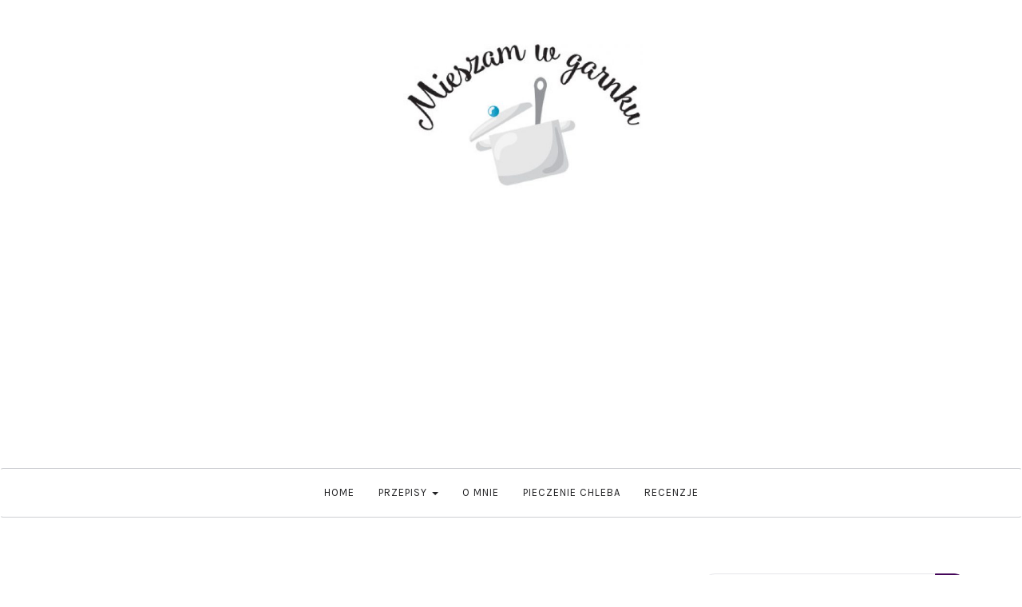

--- FILE ---
content_type: text/html; charset=UTF-8
request_url: https://mieszamwgarnku.pl/category/desery/serniki/
body_size: 15525
content:

<!DOCTYPE html>
<html lang="pl-PL">
	<head>
		<meta charset="UTF-8">
		<meta name="viewport" content="width=device-width, initial-scale=1">
		<link rel="profile" href="http://gmpg.org/xfn/11">
		<meta name='robots' content='index, follow, max-image-preview:large, max-snippet:-1, max-video-preview:-1' />
	<style>img:is([sizes="auto" i], [sizes^="auto," i]) { contain-intrinsic-size: 3000px 1500px }</style>
	<meta property="og:title" content="Przepisy na chleb, ciasta, zupy, desery, nalewki, przetwory"/>
<meta property="og:description" content="Przepisy na chleb, mięso, kluski, makaron, ciasta, desery, sosy, nalewki, zupy i sałatki."/>
<meta property="og:image:alt" content="ciasto bez pieczenia"/>
<meta property="og:image" content="https://mieszamwgarnku.pl/wp-content/uploads/2021/03/DSC_2136-scaled.jpg"/>
<meta property="og:image:width" content="1140"/>
<meta property="og:image:height" content="755"/>
<meta property="og:image:type" content="image/jpeg"/>
<meta property="og:type" content="article"/>
<meta property="og:article:published_time" content="2021-03-09 11:18:00"/>
<meta property="og:article:modified_time" content="2021-07-12 13:52:49"/>
<meta property="og:article:tag" content="bez pieczenia"/>
<meta property="og:article:tag" content="boże narodzenie"/>
<meta property="og:article:tag" content="deser"/>
<meta property="og:article:tag" content="jesień"/>
<meta property="og:article:tag" content="lato"/>
<meta property="og:article:tag" content="sernik"/>
<meta property="og:article:tag" content="wielkanoc"/>
<meta property="og:article:tag" content="wiosna"/>
<meta property="og:article:tag" content="zima"/>
<meta name="twitter:card" content="summary">
<meta name="twitter:title" content="Przepisy na chleb, ciasta, zupy, desery, nalewki, przetwory"/>
<meta name="twitter:description" content="Przepisy na chleb, mięso, kluski, makaron, ciasta, desery, sosy, nalewki, zupy i sałatki."/>
<meta name="twitter:image" content="https://mieszamwgarnku.pl/wp-content/uploads/2021/03/DSC_2136-scaled.jpg"/>
<meta name="twitter:image:alt" content="ciasto bez pieczenia"/>

	<!-- This site is optimized with the Yoast SEO plugin v24.5 - https://yoast.com/wordpress/plugins/seo/ -->
	<title>Archiwa: Serniki - Przepisy na chleb, ciasta, zupy, desery, nalewki, przetwory</title>
	<link rel="canonical" href="https://mieszamwgarnku.pl/category/desery/serniki/" />
	<link rel="next" href="https://mieszamwgarnku.pl/category/desery/serniki/page/2/" />
	<meta property="og:url" content="https://mieszamwgarnku.pl/category/desery/serniki/" />
	<meta property="og:site_name" content="Przepisy na chleb, ciasta, zupy, desery, nalewki, przetwory" />
	<script type="application/ld+json" class="yoast-schema-graph">{"@context":"https://schema.org","@graph":[{"@type":"CollectionPage","@id":"https://mieszamwgarnku.pl/category/desery/serniki/","url":"https://mieszamwgarnku.pl/category/desery/serniki/","name":"Archiwa: Serniki - Przepisy na chleb, ciasta, zupy, desery, nalewki, przetwory","isPartOf":{"@id":"https://mieszamwgarnku.pl/#website"},"primaryImageOfPage":{"@id":"https://mieszamwgarnku.pl/category/desery/serniki/#primaryimage"},"image":{"@id":"https://mieszamwgarnku.pl/category/desery/serniki/#primaryimage"},"thumbnailUrl":"https://mieszamwgarnku.pl/wp-content/uploads/2021/03/DSC_2136-scaled.jpg","breadcrumb":{"@id":"https://mieszamwgarnku.pl/category/desery/serniki/#breadcrumb"},"inLanguage":"pl-PL"},{"@type":"ImageObject","inLanguage":"pl-PL","@id":"https://mieszamwgarnku.pl/category/desery/serniki/#primaryimage","url":"https://mieszamwgarnku.pl/wp-content/uploads/2021/03/DSC_2136-scaled.jpg","contentUrl":"https://mieszamwgarnku.pl/wp-content/uploads/2021/03/DSC_2136-scaled.jpg","width":1140,"height":755,"caption":"ciasto bez pieczenia"},{"@type":"BreadcrumbList","@id":"https://mieszamwgarnku.pl/category/desery/serniki/#breadcrumb","itemListElement":[{"@type":"ListItem","position":1,"name":"Strona główna","item":"https://mieszamwgarnku.pl/"},{"@type":"ListItem","position":2,"name":"Desery","item":"https://mieszamwgarnku.pl/category/desery/"},{"@type":"ListItem","position":3,"name":"Serniki"}]},{"@type":"WebSite","@id":"https://mieszamwgarnku.pl/#website","url":"https://mieszamwgarnku.pl/","name":"Przepisy na chleb, ciasta, zupy, desery, nalewki, przetwory","description":"Przepisy na chleb, mięso, kluski, makaron, ciasta, desery, sosy, nalewki, zupy i sałatki.","potentialAction":[{"@type":"SearchAction","target":{"@type":"EntryPoint","urlTemplate":"https://mieszamwgarnku.pl/?s={search_term_string}"},"query-input":{"@type":"PropertyValueSpecification","valueRequired":true,"valueName":"search_term_string"}}],"inLanguage":"pl-PL"}]}</script>
	<!-- / Yoast SEO plugin. -->


<link rel="amphtml" href="https://mieszamwgarnku.pl/category/desery/serniki/amp/" /><meta name="generator" content="AMP for WP 1.1.3"/><link rel='dns-prefetch' href='//www.googletagmanager.com' />
<link rel='dns-prefetch' href='//fonts.googleapis.com' />
<link rel='dns-prefetch' href='//pagead2.googlesyndication.com' />
<link rel="alternate" type="application/rss+xml" title="Przepisy na chleb, ciasta, zupy, desery, nalewki, przetwory &raquo; Kanał z wpisami" href="https://mieszamwgarnku.pl/feed/" />
<link rel="alternate" type="application/rss+xml" title="Przepisy na chleb, ciasta, zupy, desery, nalewki, przetwory &raquo; Kanał z komentarzami" href="https://mieszamwgarnku.pl/comments/feed/" />
<link rel="alternate" type="application/rss+xml" title="Przepisy na chleb, ciasta, zupy, desery, nalewki, przetwory &raquo; Kanał z wpisami zaszufladkowanymi do kategorii Serniki" href="https://mieszamwgarnku.pl/category/desery/serniki/feed/" />
		<!-- This site uses the Google Analytics by MonsterInsights plugin v9.3.0 - Using Analytics tracking - https://www.monsterinsights.com/ -->
		<!-- Note: MonsterInsights is not currently configured on this site. The site owner needs to authenticate with Google Analytics in the MonsterInsights settings panel. -->
					<!-- No tracking code set -->
				<!-- / Google Analytics by MonsterInsights -->
		<script type="text/javascript">
/* <![CDATA[ */
window._wpemojiSettings = {"baseUrl":"https:\/\/s.w.org\/images\/core\/emoji\/15.0.3\/72x72\/","ext":".png","svgUrl":"https:\/\/s.w.org\/images\/core\/emoji\/15.0.3\/svg\/","svgExt":".svg","source":{"concatemoji":"https:\/\/mieszamwgarnku.pl\/wp-includes\/js\/wp-emoji-release.min.js?ver=6.7.2"}};
/*! This file is auto-generated */
!function(i,n){var o,s,e;function c(e){try{var t={supportTests:e,timestamp:(new Date).valueOf()};sessionStorage.setItem(o,JSON.stringify(t))}catch(e){}}function p(e,t,n){e.clearRect(0,0,e.canvas.width,e.canvas.height),e.fillText(t,0,0);var t=new Uint32Array(e.getImageData(0,0,e.canvas.width,e.canvas.height).data),r=(e.clearRect(0,0,e.canvas.width,e.canvas.height),e.fillText(n,0,0),new Uint32Array(e.getImageData(0,0,e.canvas.width,e.canvas.height).data));return t.every(function(e,t){return e===r[t]})}function u(e,t,n){switch(t){case"flag":return n(e,"\ud83c\udff3\ufe0f\u200d\u26a7\ufe0f","\ud83c\udff3\ufe0f\u200b\u26a7\ufe0f")?!1:!n(e,"\ud83c\uddfa\ud83c\uddf3","\ud83c\uddfa\u200b\ud83c\uddf3")&&!n(e,"\ud83c\udff4\udb40\udc67\udb40\udc62\udb40\udc65\udb40\udc6e\udb40\udc67\udb40\udc7f","\ud83c\udff4\u200b\udb40\udc67\u200b\udb40\udc62\u200b\udb40\udc65\u200b\udb40\udc6e\u200b\udb40\udc67\u200b\udb40\udc7f");case"emoji":return!n(e,"\ud83d\udc26\u200d\u2b1b","\ud83d\udc26\u200b\u2b1b")}return!1}function f(e,t,n){var r="undefined"!=typeof WorkerGlobalScope&&self instanceof WorkerGlobalScope?new OffscreenCanvas(300,150):i.createElement("canvas"),a=r.getContext("2d",{willReadFrequently:!0}),o=(a.textBaseline="top",a.font="600 32px Arial",{});return e.forEach(function(e){o[e]=t(a,e,n)}),o}function t(e){var t=i.createElement("script");t.src=e,t.defer=!0,i.head.appendChild(t)}"undefined"!=typeof Promise&&(o="wpEmojiSettingsSupports",s=["flag","emoji"],n.supports={everything:!0,everythingExceptFlag:!0},e=new Promise(function(e){i.addEventListener("DOMContentLoaded",e,{once:!0})}),new Promise(function(t){var n=function(){try{var e=JSON.parse(sessionStorage.getItem(o));if("object"==typeof e&&"number"==typeof e.timestamp&&(new Date).valueOf()<e.timestamp+604800&&"object"==typeof e.supportTests)return e.supportTests}catch(e){}return null}();if(!n){if("undefined"!=typeof Worker&&"undefined"!=typeof OffscreenCanvas&&"undefined"!=typeof URL&&URL.createObjectURL&&"undefined"!=typeof Blob)try{var e="postMessage("+f.toString()+"("+[JSON.stringify(s),u.toString(),p.toString()].join(",")+"));",r=new Blob([e],{type:"text/javascript"}),a=new Worker(URL.createObjectURL(r),{name:"wpTestEmojiSupports"});return void(a.onmessage=function(e){c(n=e.data),a.terminate(),t(n)})}catch(e){}c(n=f(s,u,p))}t(n)}).then(function(e){for(var t in e)n.supports[t]=e[t],n.supports.everything=n.supports.everything&&n.supports[t],"flag"!==t&&(n.supports.everythingExceptFlag=n.supports.everythingExceptFlag&&n.supports[t]);n.supports.everythingExceptFlag=n.supports.everythingExceptFlag&&!n.supports.flag,n.DOMReady=!1,n.readyCallback=function(){n.DOMReady=!0}}).then(function(){return e}).then(function(){var e;n.supports.everything||(n.readyCallback(),(e=n.source||{}).concatemoji?t(e.concatemoji):e.wpemoji&&e.twemoji&&(t(e.twemoji),t(e.wpemoji)))}))}((window,document),window._wpemojiSettings);
/* ]]> */
</script>
<style id='wp-emoji-styles-inline-css' type='text/css'>

	img.wp-smiley, img.emoji {
		display: inline !important;
		border: none !important;
		box-shadow: none !important;
		height: 1em !important;
		width: 1em !important;
		margin: 0 0.07em !important;
		vertical-align: -0.1em !important;
		background: none !important;
		padding: 0 !important;
	}
</style>
<link rel='stylesheet' id='wp-block-library-css' href='https://mieszamwgarnku.pl/wp-includes/css/dist/block-library/style.min.css?ver=6.7.2' type='text/css' media='all' />
<style id='classic-theme-styles-inline-css' type='text/css'>
/*! This file is auto-generated */
.wp-block-button__link{color:#fff;background-color:#32373c;border-radius:9999px;box-shadow:none;text-decoration:none;padding:calc(.667em + 2px) calc(1.333em + 2px);font-size:1.125em}.wp-block-file__button{background:#32373c;color:#fff;text-decoration:none}
</style>
<style id='global-styles-inline-css' type='text/css'>
:root{--wp--preset--aspect-ratio--square: 1;--wp--preset--aspect-ratio--4-3: 4/3;--wp--preset--aspect-ratio--3-4: 3/4;--wp--preset--aspect-ratio--3-2: 3/2;--wp--preset--aspect-ratio--2-3: 2/3;--wp--preset--aspect-ratio--16-9: 16/9;--wp--preset--aspect-ratio--9-16: 9/16;--wp--preset--color--black: #000000;--wp--preset--color--cyan-bluish-gray: #abb8c3;--wp--preset--color--white: #ffffff;--wp--preset--color--pale-pink: #f78da7;--wp--preset--color--vivid-red: #cf2e2e;--wp--preset--color--luminous-vivid-orange: #ff6900;--wp--preset--color--luminous-vivid-amber: #fcb900;--wp--preset--color--light-green-cyan: #7bdcb5;--wp--preset--color--vivid-green-cyan: #00d084;--wp--preset--color--pale-cyan-blue: #8ed1fc;--wp--preset--color--vivid-cyan-blue: #0693e3;--wp--preset--color--vivid-purple: #9b51e0;--wp--preset--gradient--vivid-cyan-blue-to-vivid-purple: linear-gradient(135deg,rgba(6,147,227,1) 0%,rgb(155,81,224) 100%);--wp--preset--gradient--light-green-cyan-to-vivid-green-cyan: linear-gradient(135deg,rgb(122,220,180) 0%,rgb(0,208,130) 100%);--wp--preset--gradient--luminous-vivid-amber-to-luminous-vivid-orange: linear-gradient(135deg,rgba(252,185,0,1) 0%,rgba(255,105,0,1) 100%);--wp--preset--gradient--luminous-vivid-orange-to-vivid-red: linear-gradient(135deg,rgba(255,105,0,1) 0%,rgb(207,46,46) 100%);--wp--preset--gradient--very-light-gray-to-cyan-bluish-gray: linear-gradient(135deg,rgb(238,238,238) 0%,rgb(169,184,195) 100%);--wp--preset--gradient--cool-to-warm-spectrum: linear-gradient(135deg,rgb(74,234,220) 0%,rgb(151,120,209) 20%,rgb(207,42,186) 40%,rgb(238,44,130) 60%,rgb(251,105,98) 80%,rgb(254,248,76) 100%);--wp--preset--gradient--blush-light-purple: linear-gradient(135deg,rgb(255,206,236) 0%,rgb(152,150,240) 100%);--wp--preset--gradient--blush-bordeaux: linear-gradient(135deg,rgb(254,205,165) 0%,rgb(254,45,45) 50%,rgb(107,0,62) 100%);--wp--preset--gradient--luminous-dusk: linear-gradient(135deg,rgb(255,203,112) 0%,rgb(199,81,192) 50%,rgb(65,88,208) 100%);--wp--preset--gradient--pale-ocean: linear-gradient(135deg,rgb(255,245,203) 0%,rgb(182,227,212) 50%,rgb(51,167,181) 100%);--wp--preset--gradient--electric-grass: linear-gradient(135deg,rgb(202,248,128) 0%,rgb(113,206,126) 100%);--wp--preset--gradient--midnight: linear-gradient(135deg,rgb(2,3,129) 0%,rgb(40,116,252) 100%);--wp--preset--font-size--small: 13px;--wp--preset--font-size--medium: 20px;--wp--preset--font-size--large: 36px;--wp--preset--font-size--x-large: 42px;--wp--preset--spacing--20: 0.44rem;--wp--preset--spacing--30: 0.67rem;--wp--preset--spacing--40: 1rem;--wp--preset--spacing--50: 1.5rem;--wp--preset--spacing--60: 2.25rem;--wp--preset--spacing--70: 3.38rem;--wp--preset--spacing--80: 5.06rem;--wp--preset--shadow--natural: 6px 6px 9px rgba(0, 0, 0, 0.2);--wp--preset--shadow--deep: 12px 12px 50px rgba(0, 0, 0, 0.4);--wp--preset--shadow--sharp: 6px 6px 0px rgba(0, 0, 0, 0.2);--wp--preset--shadow--outlined: 6px 6px 0px -3px rgba(255, 255, 255, 1), 6px 6px rgba(0, 0, 0, 1);--wp--preset--shadow--crisp: 6px 6px 0px rgba(0, 0, 0, 1);}:where(.is-layout-flex){gap: 0.5em;}:where(.is-layout-grid){gap: 0.5em;}body .is-layout-flex{display: flex;}.is-layout-flex{flex-wrap: wrap;align-items: center;}.is-layout-flex > :is(*, div){margin: 0;}body .is-layout-grid{display: grid;}.is-layout-grid > :is(*, div){margin: 0;}:where(.wp-block-columns.is-layout-flex){gap: 2em;}:where(.wp-block-columns.is-layout-grid){gap: 2em;}:where(.wp-block-post-template.is-layout-flex){gap: 1.25em;}:where(.wp-block-post-template.is-layout-grid){gap: 1.25em;}.has-black-color{color: var(--wp--preset--color--black) !important;}.has-cyan-bluish-gray-color{color: var(--wp--preset--color--cyan-bluish-gray) !important;}.has-white-color{color: var(--wp--preset--color--white) !important;}.has-pale-pink-color{color: var(--wp--preset--color--pale-pink) !important;}.has-vivid-red-color{color: var(--wp--preset--color--vivid-red) !important;}.has-luminous-vivid-orange-color{color: var(--wp--preset--color--luminous-vivid-orange) !important;}.has-luminous-vivid-amber-color{color: var(--wp--preset--color--luminous-vivid-amber) !important;}.has-light-green-cyan-color{color: var(--wp--preset--color--light-green-cyan) !important;}.has-vivid-green-cyan-color{color: var(--wp--preset--color--vivid-green-cyan) !important;}.has-pale-cyan-blue-color{color: var(--wp--preset--color--pale-cyan-blue) !important;}.has-vivid-cyan-blue-color{color: var(--wp--preset--color--vivid-cyan-blue) !important;}.has-vivid-purple-color{color: var(--wp--preset--color--vivid-purple) !important;}.has-black-background-color{background-color: var(--wp--preset--color--black) !important;}.has-cyan-bluish-gray-background-color{background-color: var(--wp--preset--color--cyan-bluish-gray) !important;}.has-white-background-color{background-color: var(--wp--preset--color--white) !important;}.has-pale-pink-background-color{background-color: var(--wp--preset--color--pale-pink) !important;}.has-vivid-red-background-color{background-color: var(--wp--preset--color--vivid-red) !important;}.has-luminous-vivid-orange-background-color{background-color: var(--wp--preset--color--luminous-vivid-orange) !important;}.has-luminous-vivid-amber-background-color{background-color: var(--wp--preset--color--luminous-vivid-amber) !important;}.has-light-green-cyan-background-color{background-color: var(--wp--preset--color--light-green-cyan) !important;}.has-vivid-green-cyan-background-color{background-color: var(--wp--preset--color--vivid-green-cyan) !important;}.has-pale-cyan-blue-background-color{background-color: var(--wp--preset--color--pale-cyan-blue) !important;}.has-vivid-cyan-blue-background-color{background-color: var(--wp--preset--color--vivid-cyan-blue) !important;}.has-vivid-purple-background-color{background-color: var(--wp--preset--color--vivid-purple) !important;}.has-black-border-color{border-color: var(--wp--preset--color--black) !important;}.has-cyan-bluish-gray-border-color{border-color: var(--wp--preset--color--cyan-bluish-gray) !important;}.has-white-border-color{border-color: var(--wp--preset--color--white) !important;}.has-pale-pink-border-color{border-color: var(--wp--preset--color--pale-pink) !important;}.has-vivid-red-border-color{border-color: var(--wp--preset--color--vivid-red) !important;}.has-luminous-vivid-orange-border-color{border-color: var(--wp--preset--color--luminous-vivid-orange) !important;}.has-luminous-vivid-amber-border-color{border-color: var(--wp--preset--color--luminous-vivid-amber) !important;}.has-light-green-cyan-border-color{border-color: var(--wp--preset--color--light-green-cyan) !important;}.has-vivid-green-cyan-border-color{border-color: var(--wp--preset--color--vivid-green-cyan) !important;}.has-pale-cyan-blue-border-color{border-color: var(--wp--preset--color--pale-cyan-blue) !important;}.has-vivid-cyan-blue-border-color{border-color: var(--wp--preset--color--vivid-cyan-blue) !important;}.has-vivid-purple-border-color{border-color: var(--wp--preset--color--vivid-purple) !important;}.has-vivid-cyan-blue-to-vivid-purple-gradient-background{background: var(--wp--preset--gradient--vivid-cyan-blue-to-vivid-purple) !important;}.has-light-green-cyan-to-vivid-green-cyan-gradient-background{background: var(--wp--preset--gradient--light-green-cyan-to-vivid-green-cyan) !important;}.has-luminous-vivid-amber-to-luminous-vivid-orange-gradient-background{background: var(--wp--preset--gradient--luminous-vivid-amber-to-luminous-vivid-orange) !important;}.has-luminous-vivid-orange-to-vivid-red-gradient-background{background: var(--wp--preset--gradient--luminous-vivid-orange-to-vivid-red) !important;}.has-very-light-gray-to-cyan-bluish-gray-gradient-background{background: var(--wp--preset--gradient--very-light-gray-to-cyan-bluish-gray) !important;}.has-cool-to-warm-spectrum-gradient-background{background: var(--wp--preset--gradient--cool-to-warm-spectrum) !important;}.has-blush-light-purple-gradient-background{background: var(--wp--preset--gradient--blush-light-purple) !important;}.has-blush-bordeaux-gradient-background{background: var(--wp--preset--gradient--blush-bordeaux) !important;}.has-luminous-dusk-gradient-background{background: var(--wp--preset--gradient--luminous-dusk) !important;}.has-pale-ocean-gradient-background{background: var(--wp--preset--gradient--pale-ocean) !important;}.has-electric-grass-gradient-background{background: var(--wp--preset--gradient--electric-grass) !important;}.has-midnight-gradient-background{background: var(--wp--preset--gradient--midnight) !important;}.has-small-font-size{font-size: var(--wp--preset--font-size--small) !important;}.has-medium-font-size{font-size: var(--wp--preset--font-size--medium) !important;}.has-large-font-size{font-size: var(--wp--preset--font-size--large) !important;}.has-x-large-font-size{font-size: var(--wp--preset--font-size--x-large) !important;}
:where(.wp-block-post-template.is-layout-flex){gap: 1.25em;}:where(.wp-block-post-template.is-layout-grid){gap: 1.25em;}
:where(.wp-block-columns.is-layout-flex){gap: 2em;}:where(.wp-block-columns.is-layout-grid){gap: 2em;}
:root :where(.wp-block-pullquote){font-size: 1.5em;line-height: 1.6;}
</style>
<link rel='stylesheet' id='jpibfi-style-css' href='https://mieszamwgarnku.pl/wp-content/plugins/jquery-pin-it-button-for-images/css/client.css?ver=3.0.6' type='text/css' media='all' />
<link rel='stylesheet' id='zrdn-recipeblock-grid-css' href='https://mieszamwgarnku.pl/wp-content/plugins/zip-recipes/styles/zrdn-grid.min.css?ver=8.2.4' type='text/css' media='all' />
<link rel='stylesheet' id='zrdn-recipes-css' href='https://mieszamwgarnku.pl/wp-content/plugins/zip-recipes/styles/zlrecipe-std.min.css?ver=8.2.4' type='text/css' media='all' />
<link rel='stylesheet' id='serenti-webfonts-css' href='//fonts.googleapis.com/css?family=Dancing+Script%3A400%7CLibre+Baskerville%3A400%2C400italic%7CKarma%3A400%2C700%7COpen+Sans%3A500%7CKarla%3A400%2C400italic%2C700%2C700italic&#038;subset=latin%2Clatin-ext' type='text/css' media='all' />
<link rel='stylesheet' id='bootstrap-css' href='https://mieszamwgarnku.pl/wp-content/themes/serenti/css/bootstrap.min.css?ver=6.7.2' type='text/css' media='all' />
<link rel='stylesheet' id='font-awesome-css' href='https://mieszamwgarnku.pl/wp-content/themes/serenti/css/font-awesome.min.css?ver=6.7.2' type='text/css' media='all' />
<link rel='stylesheet' id='serenti-style-css' href='https://mieszamwgarnku.pl/wp-content/themes/serenti/style.css?ver=6.7.2' type='text/css' media='all' />
<style id='akismet-widget-style-inline-css' type='text/css'>

			.a-stats {
				--akismet-color-mid-green: #357b49;
				--akismet-color-white: #fff;
				--akismet-color-light-grey: #f6f7f7;

				max-width: 350px;
				width: auto;
			}

			.a-stats * {
				all: unset;
				box-sizing: border-box;
			}

			.a-stats strong {
				font-weight: 600;
			}

			.a-stats a.a-stats__link,
			.a-stats a.a-stats__link:visited,
			.a-stats a.a-stats__link:active {
				background: var(--akismet-color-mid-green);
				border: none;
				box-shadow: none;
				border-radius: 8px;
				color: var(--akismet-color-white);
				cursor: pointer;
				display: block;
				font-family: -apple-system, BlinkMacSystemFont, 'Segoe UI', 'Roboto', 'Oxygen-Sans', 'Ubuntu', 'Cantarell', 'Helvetica Neue', sans-serif;
				font-weight: 500;
				padding: 12px;
				text-align: center;
				text-decoration: none;
				transition: all 0.2s ease;
			}

			/* Extra specificity to deal with TwentyTwentyOne focus style */
			.widget .a-stats a.a-stats__link:focus {
				background: var(--akismet-color-mid-green);
				color: var(--akismet-color-white);
				text-decoration: none;
			}

			.a-stats a.a-stats__link:hover {
				filter: brightness(110%);
				box-shadow: 0 4px 12px rgba(0, 0, 0, 0.06), 0 0 2px rgba(0, 0, 0, 0.16);
			}

			.a-stats .count {
				color: var(--akismet-color-white);
				display: block;
				font-size: 1.5em;
				line-height: 1.4;
				padding: 0 13px;
				white-space: nowrap;
			}
		
</style>
<script type="text/javascript" src="https://mieszamwgarnku.pl/wp-includes/js/jquery/jquery.min.js?ver=3.7.1" id="jquery-core-js"></script>
<script type="text/javascript" src="https://mieszamwgarnku.pl/wp-includes/js/jquery/jquery-migrate.min.js?ver=3.4.1" id="jquery-migrate-js"></script>
<script type="text/javascript" src="https://mieszamwgarnku.pl/wp-content/themes/serenti/js/bootstrap.min.js?ver=6.7.2" id="bootstrap-js"></script>
<script type="text/javascript" src="https://mieszamwgarnku.pl/wp-content/themes/serenti/js/slick.min.js?ver=6.7.2" id="jquery-slick-js"></script>
<script type="text/javascript" src="https://mieszamwgarnku.pl/wp-content/themes/serenti/js/serenti.js?ver=6.7.2" id="serenti-js-js"></script>

<!-- Google tag (gtag.js) snippet added by Site Kit -->

<!-- Google Analytics snippet added by Site Kit -->
<script type="text/javascript" src="https://www.googletagmanager.com/gtag/js?id=GT-MQPQ4R6" id="google_gtagjs-js" async></script>
<script type="text/javascript" id="google_gtagjs-js-after">
/* <![CDATA[ */
window.dataLayer = window.dataLayer || [];function gtag(){dataLayer.push(arguments);}
gtag("set","linker",{"domains":["mieszamwgarnku.pl"]});
gtag("js", new Date());
gtag("set", "developer_id.dZTNiMT", true);
gtag("config", "GT-MQPQ4R6");
/* ]]> */
</script>

<!-- End Google tag (gtag.js) snippet added by Site Kit -->
<link rel="https://api.w.org/" href="https://mieszamwgarnku.pl/wp-json/" /><link rel="alternate" title="JSON" type="application/json" href="https://mieszamwgarnku.pl/wp-json/wp/v2/categories/13" /><link rel="EditURI" type="application/rsd+xml" title="RSD" href="https://mieszamwgarnku.pl/xmlrpc.php?rsd" />
<meta name="generator" content="WordPress 6.7.2" />
 
		 		<meta name="google-site-verification" content="TLQ0NCh7VvaGVRHluA-NN2-jNomgvuTUVhYgZyaOdeg" /><meta name="generator" content="Site Kit by Google 1.147.0" /><style type="text/css">
	a.pinit-button.custom span {
		}

	.pinit-hover {
		opacity: 0.5 !important;
		filter: alpha(opacity=50) !important;
	}
	a.pinit-button {
	border-bottom: 0 !important;
	box-shadow: none !important;
	margin-bottom: 0 !important;
}
a.pinit-button::after {
    display: none;
}</style>
		<style type="text/css"> .tippy-box[data-theme~="wprm"] { background-color: #333333; color: #FFFFFF; } .tippy-box[data-theme~="wprm"][data-placement^="top"] > .tippy-arrow::before { border-top-color: #333333; } .tippy-box[data-theme~="wprm"][data-placement^="bottom"] > .tippy-arrow::before { border-bottom-color: #333333; } .tippy-box[data-theme~="wprm"][data-placement^="left"] > .tippy-arrow::before { border-left-color: #333333; } .tippy-box[data-theme~="wprm"][data-placement^="right"] > .tippy-arrow::before { border-right-color: #333333; } .tippy-box[data-theme~="wprm"] a { color: #FFFFFF; } .wprm-comment-rating svg { width: 18px !important; height: 18px !important; } img.wprm-comment-rating { width: 90px !important; height: 18px !important; } body { --comment-rating-star-color: #343434; } body { --wprm-popup-font-size: 16px; } body { --wprm-popup-background: #ffffff; } body { --wprm-popup-title: #000000; } body { --wprm-popup-content: #444444; } body { --wprm-popup-button-background: #444444; } body { --wprm-popup-button-text: #ffffff; }</style><style type="text/css">.wprm-glossary-term {color: #5A822B;text-decoration: underline;cursor: help;}</style><style type="text/css" id="serenti-custom-theme-css">a, .page-title { color: #440659; }::selection { background-color: #440659; }.section-title h2:after { background-color: #440659; }.page-numbers .current, .widget_search button { background-color: #440659; border-color: #440659; }</style>
<!-- Google AdSense meta tags added by Site Kit -->
<meta name="google-adsense-platform-account" content="ca-host-pub-2644536267352236">
<meta name="google-adsense-platform-domain" content="sitekit.withgoogle.com">
<!-- End Google AdSense meta tags added by Site Kit -->

<!-- Google AdSense snippet added by Site Kit -->
<script type="text/javascript" async="async" src="https://pagead2.googlesyndication.com/pagead/js/adsbygoogle.js?client=ca-pub-8357094442388115&amp;host=ca-host-pub-2644536267352236" crossorigin="anonymous"></script>

<!-- End Google AdSense snippet added by Site Kit -->
<link rel="icon" href="https://mieszamwgarnku.pl/wp-content/uploads/2019/11/cropped-favicon-32x32.jpg" sizes="32x32" />
<link rel="icon" href="https://mieszamwgarnku.pl/wp-content/uploads/2019/11/cropped-favicon-192x192.jpg" sizes="192x192" />
<link rel="apple-touch-icon" href="https://mieszamwgarnku.pl/wp-content/uploads/2019/11/cropped-favicon-180x180.jpg" />
<meta name="msapplication-TileImage" content="https://mieszamwgarnku.pl/wp-content/uploads/2019/11/cropped-favicon-270x270.jpg" />
		<style type="text/css" id="wp-custom-css">
			/*
Tutaj możesz dodać własny CSS.

Naciśnij ikonkę pomocy, żeby dowiedzieć się więcej.
*/

img.custom-logo {
   width: 300px;
   height: 186px; 
}		</style>
			</head>
	<body class="archive category category-serniki category-13 wp-custom-logo cookies-not-set">

		
		<div class="container">
			<header class="header" id="header">
				<div class="container">
					<a href="https://mieszamwgarnku.pl/" class="custom-logo-link" rel="home"><img width="500" height="310" src="https://mieszamwgarnku.pl/wp-content/uploads/2016/12/cropped-mieszamwgarnku.jpg" class="custom-logo" alt="Przepisy na chleb, ciasta, zupy, desery, nalewki, przetwory" decoding="async" fetchpriority="high" srcset="https://mieszamwgarnku.pl/wp-content/uploads/2016/12/cropped-mieszamwgarnku.jpg 500w, https://mieszamwgarnku.pl/wp-content/uploads/2016/12/cropped-mieszamwgarnku-300x186.jpg 300w" sizes="(max-width: 500px) 100vw, 500px" /></a>				</div>
			</header>
		</div>

		<!-- Navigation -->
		<nav class="navbar" role="navigation">
			<div class="container">
			<!-- Brand and toggle get grouped for better mobile display --> 
			<div class="navbar-header"> 
				<button type="button" class="navbar-toggle" data-toggle="collapse" data-target=".navbar-ex1-collapse"> 
					<span class="sr-only">Toggle navigation</span> 
					<span class="icon-bar"></span> 
					<span class="icon-bar"></span> 
					<span class="icon-bar"></span> 
				</button> 
			</div> 
			<div class="collapse navbar-collapse navbar-ex1-collapse navbar-center"><ul id="menu-top-menu" class="nav navbar-nav"><li id="menu-item-106" class="menu-item menu-item-type-custom menu-item-object-custom menu-item-home menu-item-106"><a title="Home" href="https://mieszamwgarnku.pl/">Home</a></li>
<li id="menu-item-2416" class="menu-item menu-item-type-custom menu-item-object-custom menu-item-home current-menu-ancestor menu-item-has-children menu-item-2416 dropdown"><a title="Przepisy" href="#" data-toggle="dropdown" class="dropdown-toggle">Przepisy <span class="caret"></span></a>
<ul role="menu" class=" dropdown-menu">
	<li id="menu-item-2417" class="menu-item menu-item-type-taxonomy menu-item-object-category menu-item-has-children menu-item-2417 dropdown"><a title="Chleby i bułki" href="https://mieszamwgarnku.pl/category/chleby/">Chleby i bułki</a>
	<ul role="menu" class=" dropdown-menu">
		<li id="menu-item-2418" class="menu-item menu-item-type-taxonomy menu-item-object-category menu-item-2418"><a title="Na zakwasie" href="https://mieszamwgarnku.pl/category/chleby/na-zakwasie/">Na zakwasie</a></li>
		<li id="menu-item-2419" class="menu-item menu-item-type-taxonomy menu-item-object-category menu-item-2419"><a title="Z drożdżami" href="https://mieszamwgarnku.pl/category/chleby/z-drozdzami/">Z drożdżami</a></li>
	</ul>
</li>
	<li id="menu-item-2415" class="menu-item menu-item-type-taxonomy menu-item-object-category menu-item-2415"><a title="Ciastka" href="https://mieszamwgarnku.pl/category/desery/ciastka/">Ciastka</a></li>
	<li id="menu-item-2406" class="menu-item menu-item-type-taxonomy menu-item-object-category menu-item-2406"><a title="Dania bezmięsne" href="https://mieszamwgarnku.pl/category/dania-bezmiesne/">Dania bezmięsne</a></li>
	<li id="menu-item-2411" class="menu-item menu-item-type-taxonomy menu-item-object-category menu-item-2411"><a title="Dania mięsne" href="https://mieszamwgarnku.pl/category/dania-miesne/">Dania mięsne</a></li>
	<li id="menu-item-2420" class="menu-item menu-item-type-taxonomy menu-item-object-category menu-item-2420"><a title="Dania z kaszą" href="https://mieszamwgarnku.pl/category/dania-z-kasza/">Dania z kaszą</a></li>
	<li id="menu-item-2421" class="menu-item menu-item-type-taxonomy menu-item-object-category menu-item-2421"><a title="Dania z ryżem" href="https://mieszamwgarnku.pl/category/dania-z-ryzem/">Dania z ryżem</a></li>
	<li id="menu-item-2422" class="menu-item menu-item-type-taxonomy menu-item-object-category current-category-ancestor current-menu-ancestor current-menu-parent current-category-parent menu-item-has-children menu-item-2422 dropdown"><a title="Desery" href="https://mieszamwgarnku.pl/category/desery/">Desery</a>
	<ul role="menu" class=" dropdown-menu">
		<li id="menu-item-2423" class="menu-item menu-item-type-taxonomy menu-item-object-category menu-item-2423"><a title="Babki" href="https://mieszamwgarnku.pl/category/desery/babki/">Babki</a></li>
		<li id="menu-item-2424" class="menu-item menu-item-type-taxonomy menu-item-object-category menu-item-2424"><a title="Bez pieczenia" href="https://mieszamwgarnku.pl/category/desery/bez-pieczenia/">Bez pieczenia</a></li>
		<li id="menu-item-2425" class="menu-item menu-item-type-taxonomy menu-item-object-category menu-item-2425"><a title="Ciasta drożdzowe" href="https://mieszamwgarnku.pl/category/desery/ciasta-drozdzowe/">Ciasta drożdzowe</a></li>
		<li id="menu-item-2426" class="menu-item menu-item-type-taxonomy menu-item-object-category menu-item-2426"><a title="Ciasta ucierane" href="https://mieszamwgarnku.pl/category/desery/ciasta-ucierane/">Ciasta ucierane</a></li>
		<li id="menu-item-2427" class="menu-item menu-item-type-taxonomy menu-item-object-category menu-item-2427"><a title="Ciasta z kremem" href="https://mieszamwgarnku.pl/category/desery/ciasta-z-kremem/">Ciasta z kremem</a></li>
		<li id="menu-item-2428" class="menu-item menu-item-type-taxonomy menu-item-object-category menu-item-2428"><a title="Ciasta z owocami" href="https://mieszamwgarnku.pl/category/desery/ciasta-z-owocami/">Ciasta z owocami</a></li>
		<li id="menu-item-2429" class="menu-item menu-item-type-taxonomy menu-item-object-category menu-item-2429"><a title="Ciastka" href="https://mieszamwgarnku.pl/category/desery/ciastka/">Ciastka</a></li>
		<li id="menu-item-2431" class="menu-item menu-item-type-taxonomy menu-item-object-category menu-item-2431"><a title="Polewy do ciast" href="https://mieszamwgarnku.pl/category/desery/polewy-do-ciast/">Polewy do ciast</a></li>
		<li id="menu-item-2432" class="menu-item menu-item-type-taxonomy menu-item-object-category menu-item-2432"><a title="Rogaliki" href="https://mieszamwgarnku.pl/category/desery/rogaliki/">Rogaliki</a></li>
		<li id="menu-item-2433" class="menu-item menu-item-type-taxonomy menu-item-object-category current-menu-item menu-item-2433 active"><a title="Serniki" href="https://mieszamwgarnku.pl/category/desery/serniki/">Serniki</a></li>
	</ul>
</li>
	<li id="menu-item-2412" class="menu-item menu-item-type-taxonomy menu-item-object-category menu-item-2412"><a title="Do chleba" href="https://mieszamwgarnku.pl/category/do-chleba/">Do chleba</a></li>
	<li id="menu-item-2436" class="menu-item menu-item-type-taxonomy menu-item-object-category menu-item-2436"><a title="Dodatki do dań głównych" href="https://mieszamwgarnku.pl/category/dodatki-do-dan-glownych/">Dodatki do dań głównych</a></li>
	<li id="menu-item-2435" class="menu-item menu-item-type-taxonomy menu-item-object-category menu-item-2435"><a title="Do picia" href="https://mieszamwgarnku.pl/category/do-picia/">Do picia</a></li>
	<li id="menu-item-2438" class="menu-item menu-item-type-taxonomy menu-item-object-category menu-item-2438"><a title="Low-Carb (LCHF)" href="https://mieszamwgarnku.pl/category/low-carb-lchf/">Low-Carb (LCHF)</a></li>
	<li id="menu-item-2414" class="menu-item menu-item-type-taxonomy menu-item-object-category menu-item-2414"><a title="Inne" href="https://mieszamwgarnku.pl/category/desery/inne/">Inne</a></li>
	<li id="menu-item-2408" class="menu-item menu-item-type-taxonomy menu-item-object-category menu-item-2408"><a title="Fit" href="https://mieszamwgarnku.pl/category/fit/">Fit</a></li>
	<li id="menu-item-2430" class="menu-item menu-item-type-taxonomy menu-item-object-category menu-item-2430"><a title="Inne" href="https://mieszamwgarnku.pl/category/desery/inne/">Inne</a></li>
	<li id="menu-item-2439" class="menu-item menu-item-type-taxonomy menu-item-object-category menu-item-2439"><a title="Nalewki" href="https://mieszamwgarnku.pl/category/nalewki/">Nalewki</a></li>
	<li id="menu-item-2413" class="menu-item menu-item-type-taxonomy menu-item-object-category menu-item-2413"><a title="Pozostałe" href="https://mieszamwgarnku.pl/category/pozostale/">Pozostałe</a></li>
	<li id="menu-item-2410" class="menu-item menu-item-type-taxonomy menu-item-object-category menu-item-2410"><a title="Przetwory" href="https://mieszamwgarnku.pl/category/przetwory/">Przetwory</a></li>
	<li id="menu-item-2407" class="menu-item menu-item-type-taxonomy menu-item-object-category menu-item-2407"><a title="Sałatki/Surówki" href="https://mieszamwgarnku.pl/category/salatki/">Sałatki/Surówki</a></li>
	<li id="menu-item-2440" class="menu-item menu-item-type-taxonomy menu-item-object-category menu-item-2440"><a title="Sosy" href="https://mieszamwgarnku.pl/category/sosy/">Sosy</a></li>
	<li id="menu-item-2409" class="menu-item menu-item-type-taxonomy menu-item-object-category menu-item-2409"><a title="Zupy" href="https://mieszamwgarnku.pl/category/zupy/">Zupy</a></li>
</ul>
</li>
<li id="menu-item-107" class="menu-item menu-item-type-post_type menu-item-object-page menu-item-107"><a title="O mnie" href="https://mieszamwgarnku.pl/about/">O mnie</a></li>
<li id="menu-item-550" class="menu-item menu-item-type-post_type menu-item-object-page menu-item-550"><a title="Pieczenie Chleba" href="https://mieszamwgarnku.pl/chleb/">Pieczenie Chleba</a></li>
<li id="menu-item-764" class="menu-item menu-item-type-post_type menu-item-object-page menu-item-764"><a title="Recenzje" href="https://mieszamwgarnku.pl/subiektywny-przeglad-knajp-kafejek-barow/">Recenzje</a></li>
</ul></div>			</div>
		</nav>
		<!-- End: Navigation -->

		<div class="container-fluid">
					</div>

				
			<!-- BEGIN .container -->
			<div class="container mz-sidebar-right">

			<div id="content">
				<div class="row">
					<div class="col-md-8">

	<section id="primary" class="content-area">
		<main id="main" class="site-main" role="main">

		
			<header class="page-header">
				<h1 class="page-title">Kategoria: <span>Serniki</span></h1>			</header><!-- .page-header -->

						
									<article  id="post-5551" class="post-5551 post type-post status-publish format-standard has-post-thumbnail hentry category-bez-pieczenia category-boze-narodzenie category-inne category-serniki category-wielkanoc tag-bez-pieczenia tag-boze-narodzenie tag-deser tag-jesien tag-lato tag-sernik tag-wielkanoc tag-wiosna tag-zima">

						<div class="post-inner-content">

							<div class="post-image">
																	<a href="https://mieszamwgarnku.pl/desery/bez-pieczenia/pyszne-i-proste-ciasto-ze-smietana-bez-pieczenia/" title="Pyszne i proste ciasto ze śmietaną, bez pieczenia">
									<input class="jpibfi" type="hidden"><img width="735" height="490" src="https://mieszamwgarnku.pl/wp-content/uploads/2021/03/DSC_2136-735x490.jpg" class="attachment-serenti-landscape-thumbnail size-serenti-landscape-thumbnail wp-post-image" alt="ciasto bez pieczenia" decoding="async" srcset="https://mieszamwgarnku.pl/wp-content/uploads/2021/03/DSC_2136-735x490.jpg 735w, https://mieszamwgarnku.pl/wp-content/uploads/2021/03/DSC_2136-300x199.jpg 300w, https://mieszamwgarnku.pl/wp-content/uploads/2021/03/DSC_2136-1200x800.jpg 1200w" sizes="(max-width: 735px) 100vw, 735px" data-jpibfi-post-excerpt="" data-jpibfi-post-url="https://mieszamwgarnku.pl/desery/bez-pieczenia/pyszne-i-proste-ciasto-ze-smietana-bez-pieczenia/" data-jpibfi-post-title="Pyszne i proste ciasto ze śmietaną, bez pieczenia" data-jpibfi-src="https://mieszamwgarnku.pl/wp-content/uploads/2021/03/DSC_2136-735x490.jpg" >									</a>
															</div>
							<div class="post-header">
								<span class="cat"><a href="https://mieszamwgarnku.pl/category/desery/bez-pieczenia/" rel="category tag">Bez pieczenia</a> | <a href="https://mieszamwgarnku.pl/category/boze-narodzenie/" rel="category tag">Boże Narodzenie</a> | <a href="https://mieszamwgarnku.pl/category/desery/inne/" rel="category tag">Inne</a> | <a href="https://mieszamwgarnku.pl/category/desery/serniki/" rel="category tag">Serniki</a> | <a href="https://mieszamwgarnku.pl/category/wielkanoc/" rel="category tag">Wielkanoc</a></span>
								<h2><a href="https://mieszamwgarnku.pl/desery/bez-pieczenia/pyszne-i-proste-ciasto-ze-smietana-bez-pieczenia/" rel="bookmark">Pyszne i proste ciasto ze śmietaną, bez pieczenia</a></h2>
							</div>
							<div class="post-entry">

								<input class="jpibfi" type="hidden"><p>Odkąd trafiłam na przepis na to pyszne ciasto ze smietaną, robiłam je już ze trzy razy. Za każdym razem wychodziło przepyszne i szybko znikało. Bez pieczenia, bez babrania, bardzo proste w wykonaniu. Rozpływa się w ustach i to dosłownie, a na jednym kawałku raczej nie skończycie. Ciasto wychodzi kremowe, ale nie jest to sernik. W [&hellip;]</p>
								
								<p class="read-more"><a href="https://mieszamwgarnku.pl/desery/bez-pieczenia/pyszne-i-proste-ciasto-ze-smietana-bez-pieczenia/">Czytaj dalej</a></p>
							</div>

						</div><!-- end: post-inner-content -->

					</article>

			
									<article  id="post-5453" class="post-5453 post type-post status-publish format-standard has-post-thumbnail hentry category-boze-narodzenie category-serniki category-wielkanoc tag-boze-narodzenie tag-deser tag-ser tag-wielkanoc tag-wiosna tag-zima">

						<div class="post-inner-content">

							<div class="post-image">
																	<a href="https://mieszamwgarnku.pl/boze-narodzenie/pyszny-sernik-tradycyjny-sernik-bez-spodu/" title="Pyszny sernik tradycyjny, sernik bez spodu">
									<input class="jpibfi" type="hidden"><img width="735" height="490" src="https://mieszamwgarnku.pl/wp-content/uploads/2020/12/sernik1_1-735x490.jpg" class="attachment-serenti-landscape-thumbnail size-serenti-landscape-thumbnail wp-post-image" alt="prosty sernik" decoding="async" srcset="https://mieszamwgarnku.pl/wp-content/uploads/2020/12/sernik1_1-735x490.jpg 735w, https://mieszamwgarnku.pl/wp-content/uploads/2020/12/sernik1_1-300x199.jpg 300w" sizes="(max-width: 735px) 100vw, 735px" data-jpibfi-post-excerpt="" data-jpibfi-post-url="https://mieszamwgarnku.pl/boze-narodzenie/pyszny-sernik-tradycyjny-sernik-bez-spodu/" data-jpibfi-post-title="Pyszny sernik tradycyjny, sernik bez spodu" data-jpibfi-src="https://mieszamwgarnku.pl/wp-content/uploads/2020/12/sernik1_1-735x490.jpg" >									</a>
															</div>
							<div class="post-header">
								<span class="cat"><a href="https://mieszamwgarnku.pl/category/boze-narodzenie/" rel="category tag">Boże Narodzenie</a> | <a href="https://mieszamwgarnku.pl/category/desery/serniki/" rel="category tag">Serniki</a> | <a href="https://mieszamwgarnku.pl/category/wielkanoc/" rel="category tag">Wielkanoc</a></span>
								<h2><a href="https://mieszamwgarnku.pl/boze-narodzenie/pyszny-sernik-tradycyjny-sernik-bez-spodu/" rel="bookmark">Pyszny sernik tradycyjny, sernik bez spodu</a></h2>
							</div>
							<div class="post-entry">

								<input class="jpibfi" type="hidden"><p>Przyznam się, że uwielbiam serniki, ale te bardziej klasyczne. Dzisiaj zapraszam na taki sernik tradycyjny bez spodu. Nie chciało mi się dodatkowo zagniatać ciasta i podpiekać spodu. Wszak ja ostatnio leniuszkiem jestem, a może nie mam już tyle czasu.</p>
								
								<p class="read-more"><a href="https://mieszamwgarnku.pl/boze-narodzenie/pyszny-sernik-tradycyjny-sernik-bez-spodu/">Czytaj dalej</a></p>
							</div>

						</div><!-- end: post-inner-content -->

					</article>

			
									<article  id="post-5238" class="post-5238 post type-post status-publish format-standard has-post-thumbnail hentry category-bez-pieczenia category-serniki tag-bez-pieczenia tag-deser tag-lato tag-owoce tag-sernik tag-truskawki tag-zdrowy-deser">

						<div class="post-inner-content">

							<div class="post-image">
																	<a href="https://mieszamwgarnku.pl/desery/bez-pieczenia/desery-serniki-sernik-na-zimno-bez-pieczenia/" title="Sernik na zimno, bez pieczenia">
									<input class="jpibfi" type="hidden"><img width="735" height="490" src="https://mieszamwgarnku.pl/wp-content/uploads/2020/05/sernik-735x490.jpg" class="attachment-serenti-landscape-thumbnail size-serenti-landscape-thumbnail wp-post-image" alt="sernik na zimno" decoding="async" srcset="https://mieszamwgarnku.pl/wp-content/uploads/2020/05/sernik-735x490.jpg 735w, https://mieszamwgarnku.pl/wp-content/uploads/2020/05/sernik-300x199.jpg 300w" sizes="(max-width: 735px) 100vw, 735px" data-jpibfi-post-excerpt="" data-jpibfi-post-url="https://mieszamwgarnku.pl/desery/bez-pieczenia/desery-serniki-sernik-na-zimno-bez-pieczenia/" data-jpibfi-post-title="Sernik na zimno, bez pieczenia" data-jpibfi-src="https://mieszamwgarnku.pl/wp-content/uploads/2020/05/sernik-735x490.jpg" >									</a>
															</div>
							<div class="post-header">
								<span class="cat"><a href="https://mieszamwgarnku.pl/category/desery/bez-pieczenia/" rel="category tag">Bez pieczenia</a> | <a href="https://mieszamwgarnku.pl/category/desery/serniki/" rel="category tag">Serniki</a></span>
								<h2><a href="https://mieszamwgarnku.pl/desery/bez-pieczenia/desery-serniki-sernik-na-zimno-bez-pieczenia/" rel="bookmark">Sernik na zimno, bez pieczenia</a></h2>
							</div>
							<div class="post-entry">

								<input class="jpibfi" type="hidden"><p>Kto nie lubi serników? Ja wprost przepadam za tymi ciężkimi, bardzo serowymi. Sernik na zimno? Kiedyś bym podziękowała. Kiedyś, bo mama je robiła z torebki. Tak, tak, takie były czasy. Od kiedy zaczęłam sama je robić, z dobrej jakości sera, to jadam je z przyjemnością. I inni też 😉 Tak mi się wydaje, że sernikożercy [&hellip;]</p>
								
								<p class="read-more"><a href="https://mieszamwgarnku.pl/desery/bez-pieczenia/desery-serniki-sernik-na-zimno-bez-pieczenia/">Czytaj dalej</a></p>
							</div>

						</div><!-- end: post-inner-content -->

					</article>

			
									<article  id="post-5075" class="post-5075 post type-post status-publish format-standard has-post-thumbnail hentry category-boze-narodzenie category-serniki category-wielkanoc tag-boze-narodzenie tag-deser tag-wielkanoc tag-wiosna tag-zima">

						<div class="post-inner-content">

							<div class="post-image">
																	<a href="https://mieszamwgarnku.pl/desery/serniki/desery-serniki-sernik-zlota-rosa/" title="Sernik złota rosa">
									<input class="jpibfi" type="hidden"><img width="735" height="490" src="https://mieszamwgarnku.pl/wp-content/uploads/2020/03/sernika-rosa-735x490.jpg" class="attachment-serenti-landscape-thumbnail size-serenti-landscape-thumbnail wp-post-image" alt="sernik złota rosa" decoding="async" loading="lazy" srcset="https://mieszamwgarnku.pl/wp-content/uploads/2020/03/sernika-rosa-735x490.jpg 735w, https://mieszamwgarnku.pl/wp-content/uploads/2020/03/sernika-rosa-300x199.jpg 300w" sizes="auto, (max-width: 735px) 100vw, 735px" data-jpibfi-post-excerpt="" data-jpibfi-post-url="https://mieszamwgarnku.pl/desery/serniki/desery-serniki-sernik-zlota-rosa/" data-jpibfi-post-title="Sernik złota rosa" data-jpibfi-src="https://mieszamwgarnku.pl/wp-content/uploads/2020/03/sernika-rosa-735x490.jpg" >									</a>
															</div>
							<div class="post-header">
								<span class="cat"><a href="https://mieszamwgarnku.pl/category/boze-narodzenie/" rel="category tag">Boże Narodzenie</a> | <a href="https://mieszamwgarnku.pl/category/desery/serniki/" rel="category tag">Serniki</a> | <a href="https://mieszamwgarnku.pl/category/wielkanoc/" rel="category tag">Wielkanoc</a></span>
								<h2><a href="https://mieszamwgarnku.pl/desery/serniki/desery-serniki-sernik-zlota-rosa/" rel="bookmark">Sernik złota rosa</a></h2>
							</div>
							<div class="post-entry">

								<input class="jpibfi" type="hidden"><p>Zapraszam dziś na sernik Złota Rosa. Pyszny sernik na kruchym spodzie, z ciekawym efektem rosy na wierzchu warstwy bezy. O tym serniku słyszałam i od sąsiadki i widziałam w necie, ale jakoś nie było nam po drodze. Pierwszy raz spróbowałam go w Boże Nardozenie u teściów. I tak nam zasmakował, po prostu rozpływał się w [&hellip;]</p>
								
								<p class="read-more"><a href="https://mieszamwgarnku.pl/desery/serniki/desery-serniki-sernik-zlota-rosa/">Czytaj dalej</a></p>
							</div>

						</div><!-- end: post-inner-content -->

					</article>

			
									<article  id="post-4852" class="post-4852 post type-post status-publish format-standard has-post-thumbnail hentry category-boze-narodzenie category-serniki category-wielkanoc tag-boze-narodzenie tag-deser tag-sernik tag-wielkanoc tag-wiosna tag-zima">

						<div class="post-inner-content">

							<div class="post-image">
																	<a href="https://mieszamwgarnku.pl/desery/serniki/desery-serniki-sernik-nowojorski/" title="Doskonały sernik nowojorski Marthy Stewart">
									<input class="jpibfi" type="hidden"><img width="735" height="490" src="https://mieszamwgarnku.pl/wp-content/uploads/2019/12/sernik-nowojorski-735x490.jpg" class="attachment-serenti-landscape-thumbnail size-serenti-landscape-thumbnail wp-post-image" alt="" decoding="async" loading="lazy" srcset="https://mieszamwgarnku.pl/wp-content/uploads/2019/12/sernik-nowojorski-735x490.jpg 735w, https://mieszamwgarnku.pl/wp-content/uploads/2019/12/sernik-nowojorski-300x199.jpg 300w" sizes="auto, (max-width: 735px) 100vw, 735px" data-jpibfi-post-excerpt="" data-jpibfi-post-url="https://mieszamwgarnku.pl/desery/serniki/desery-serniki-sernik-nowojorski/" data-jpibfi-post-title="Doskonały sernik nowojorski Marthy Stewart" data-jpibfi-src="https://mieszamwgarnku.pl/wp-content/uploads/2019/12/sernik-nowojorski-735x490.jpg" >									</a>
															</div>
							<div class="post-header">
								<span class="cat"><a href="https://mieszamwgarnku.pl/category/boze-narodzenie/" rel="category tag">Boże Narodzenie</a> | <a href="https://mieszamwgarnku.pl/category/desery/serniki/" rel="category tag">Serniki</a> | <a href="https://mieszamwgarnku.pl/category/wielkanoc/" rel="category tag">Wielkanoc</a></span>
								<h2><a href="https://mieszamwgarnku.pl/desery/serniki/desery-serniki-sernik-nowojorski/" rel="bookmark">Doskonały sernik nowojorski Marthy Stewart</a></h2>
							</div>
							<div class="post-entry">

								<input class="jpibfi" type="hidden"><p>Dzisiaj prawdziwa gratka dla miłośników serników. Jeśli tak jak ja kochacie prawdziwe, ciężkie serniki, to koniecznie sięgnijcie po ten przepis na sernik nowojorski. Ja nie przepadam za takimi oszukanymi sernikami z jogurtów, czy &#8222;lekkich jak puch&#8221;, o nijakim smaku. Nie! Sernik to sernik. Ciężki, kremowy, pachnący, mocno serowy&#8230; Taki jest idealny sernik, a ten sernik [&hellip;]</p>
								
								<p class="read-more"><a href="https://mieszamwgarnku.pl/desery/serniki/desery-serniki-sernik-nowojorski/">Czytaj dalej</a></p>
							</div>

						</div><!-- end: post-inner-content -->

					</article>

			
									<article  id="post-4402" class="post-4402 post type-post status-publish format-standard has-post-thumbnail hentry category-bez-pieczenia category-serniki category-wielkanoc tag-boze-narodzenie tag-deser tag-sernik tag-wielkanoc tag-wiosna tag-zima">

						<div class="post-inner-content">

							<div class="post-image">
																	<a href="https://mieszamwgarnku.pl/desery/bez-pieczenia/desery-serniki-sernik-bez-pieczenia-na-herbatnikach/" title="Sernik gotowany na herbatnikach, bez pieczenia">
									<input class="jpibfi" type="hidden"><img width="735" height="490" src="https://mieszamwgarnku.pl/wp-content/uploads/2019/03/sernik-735x490.jpg" class="attachment-serenti-landscape-thumbnail size-serenti-landscape-thumbnail wp-post-image" alt="" decoding="async" loading="lazy" data-jpibfi-post-excerpt="" data-jpibfi-post-url="https://mieszamwgarnku.pl/desery/bez-pieczenia/desery-serniki-sernik-bez-pieczenia-na-herbatnikach/" data-jpibfi-post-title="Sernik gotowany na herbatnikach, bez pieczenia" data-jpibfi-src="https://mieszamwgarnku.pl/wp-content/uploads/2019/03/sernik-735x490.jpg" >									</a>
															</div>
							<div class="post-header">
								<span class="cat"><a href="https://mieszamwgarnku.pl/category/desery/bez-pieczenia/" rel="category tag">Bez pieczenia</a> | <a href="https://mieszamwgarnku.pl/category/desery/serniki/" rel="category tag">Serniki</a> | <a href="https://mieszamwgarnku.pl/category/wielkanoc/" rel="category tag">Wielkanoc</a></span>
								<h2><a href="https://mieszamwgarnku.pl/desery/bez-pieczenia/desery-serniki-sernik-bez-pieczenia-na-herbatnikach/" rel="bookmark">Sernik gotowany na herbatnikach, bez pieczenia</a></h2>
							</div>
							<div class="post-entry">

								<input class="jpibfi" type="hidden"><p>Sernik gotowany. Brzmi abstrakcyjnie? Jest to jeden z prostszych przepisów na naprawdę dobry sernik. Do sernika można dodać namoczone wcześniej rodzynki czy kandyzowaną skórkę, ale sernik gotowany równie dobrze smakuje sam. Jest to zdecydowanie prosty przepis na sernik niż ten, który gościł już na blogu. Używamy tutaj gotowego sera, a w poprzednim przepisie, robiliśmy go [&hellip;]</p>
								
								<p class="read-more"><a href="https://mieszamwgarnku.pl/desery/bez-pieczenia/desery-serniki-sernik-bez-pieczenia-na-herbatnikach/">Czytaj dalej</a></p>
							</div>

						</div><!-- end: post-inner-content -->

					</article>

			
									<article  id="post-4174" class="post-4174 post type-post status-publish format-standard has-post-thumbnail hentry category-boze-narodzenie category-serniki tag-deser tag-dynia tag-jesien tag-sernik">

						<div class="post-inner-content">

							<div class="post-image">
																	<a href="https://mieszamwgarnku.pl/desery/serniki/sernik-dyniowy-na-ciasteczkowym-spodzie/" title="Sernik dyniowy na ciasteczkowym spodzie">
									<input class="jpibfi" type="hidden"><img width="735" height="490" src="https://mieszamwgarnku.pl/wp-content/uploads/2018/11/sernik-dyniowy2-735x490.jpg" class="attachment-serenti-landscape-thumbnail size-serenti-landscape-thumbnail wp-post-image" alt="" decoding="async" loading="lazy" srcset="https://mieszamwgarnku.pl/wp-content/uploads/2018/11/sernik-dyniowy2-735x490.jpg 735w, https://mieszamwgarnku.pl/wp-content/uploads/2018/11/sernik-dyniowy2-300x199.jpg 300w" sizes="auto, (max-width: 735px) 100vw, 735px" data-jpibfi-post-excerpt="" data-jpibfi-post-url="https://mieszamwgarnku.pl/desery/serniki/sernik-dyniowy-na-ciasteczkowym-spodzie/" data-jpibfi-post-title="Sernik dyniowy na ciasteczkowym spodzie" data-jpibfi-src="https://mieszamwgarnku.pl/wp-content/uploads/2018/11/sernik-dyniowy2-735x490.jpg" >									</a>
															</div>
							<div class="post-header">
								<span class="cat"><a href="https://mieszamwgarnku.pl/category/boze-narodzenie/" rel="category tag">Boże Narodzenie</a> | <a href="https://mieszamwgarnku.pl/category/desery/serniki/" rel="category tag">Serniki</a></span>
								<h2><a href="https://mieszamwgarnku.pl/desery/serniki/sernik-dyniowy-na-ciasteczkowym-spodzie/" rel="bookmark">Sernik dyniowy na ciasteczkowym spodzie</a></h2>
							</div>
							<div class="post-entry">

								<input class="jpibfi" type="hidden"><p>Dzisiaj zapraszam na coś co tygryski lubią najbardziej, czyli sernik. Ale ten jest nie byle jaki, bo z dynią, wszak sezon na dynię w pełni i trzeba wykorzystywać okazję. Nasi goście, jak usłyszeli tylko, że to sernik dyniowy, to miny mięli nie za szczęśliwe. Spytali tylko, czy jest tam ser i postanowili spróbować. Sądząc po [&hellip;]</p>
								
								<p class="read-more"><a href="https://mieszamwgarnku.pl/desery/serniki/sernik-dyniowy-na-ciasteczkowym-spodzie/">Czytaj dalej</a></p>
							</div>

						</div><!-- end: post-inner-content -->

					</article>

			
									<article  id="post-3614" class="post-3614 post type-post status-publish format-standard has-post-thumbnail hentry category-boze-narodzenie category-serniki category-wielkanoc tag-krowki tag-mleko-skondensowane tag-orzechy-ziemne">

						<div class="post-inner-content">

							<div class="post-image">
																	<a href="https://mieszamwgarnku.pl/desery/serniki/wilgotny-sernik-mlekiem-skondensowanym-orzechami-krowkami/" title="Wilgotny sernik z mlekiem skondensowanym, orzechami i krówkami">
									<input class="jpibfi" type="hidden"><img width="735" height="490" src="https://mieszamwgarnku.pl/wp-content/uploads/2017/11/sernik2-735x490.jpg" class="attachment-serenti-landscape-thumbnail size-serenti-landscape-thumbnail wp-post-image" alt="" decoding="async" loading="lazy" data-jpibfi-post-excerpt="" data-jpibfi-post-url="https://mieszamwgarnku.pl/desery/serniki/wilgotny-sernik-mlekiem-skondensowanym-orzechami-krowkami/" data-jpibfi-post-title="Wilgotny sernik z mlekiem skondensowanym, orzechami i krówkami" data-jpibfi-src="https://mieszamwgarnku.pl/wp-content/uploads/2017/11/sernik2-735x490.jpg" >									</a>
															</div>
							<div class="post-header">
								<span class="cat"><a href="https://mieszamwgarnku.pl/category/boze-narodzenie/" rel="category tag">Boże Narodzenie</a> | <a href="https://mieszamwgarnku.pl/category/desery/serniki/" rel="category tag">Serniki</a> | <a href="https://mieszamwgarnku.pl/category/wielkanoc/" rel="category tag">Wielkanoc</a></span>
								<h2><a href="https://mieszamwgarnku.pl/desery/serniki/wilgotny-sernik-mlekiem-skondensowanym-orzechami-krowkami/" rel="bookmark">Wilgotny sernik z mlekiem skondensowanym, orzechami i krówkami</a></h2>
							</div>
							<div class="post-entry">

								<input class="jpibfi" type="hidden"><p>Ostatnio się zastanawiałam, że jeśli miałabym wybrać jedno ciasto i zabrać je na bezludną wyspę (hehe, ciekawe po co;p) to pewnie byłby to sernik. Kto wie, może ten&#8230; Lubimy serniki, oj lubimy&#8230; W zasadzie ja sernik mogłabym piec co tydzień, a jeść pewnie jeszcze częściej 😉 Co tam, nie ma świąt bez sernika. Pamiętam jak [&hellip;]</p>
								
								<p class="read-more"><a href="https://mieszamwgarnku.pl/desery/serniki/wilgotny-sernik-mlekiem-skondensowanym-orzechami-krowkami/">Czytaj dalej</a></p>
							</div>

						</div><!-- end: post-inner-content -->

					</article>

			
									<article  id="post-3371" class="post-3371 post type-post status-publish format-standard has-post-thumbnail hentry category-bez-pieczenia category-serniki tag-bez-pieczenia tag-herbatniki tag-maliny tag-ser tag-sernik">

						<div class="post-inner-content">

							<div class="post-image">
																	<a href="https://mieszamwgarnku.pl/desery/serniki/szybki-sernik-bez-pieczenia/" title="Szybki sernik bez pieczenia z malinami">
									<input class="jpibfi" type="hidden"><img width="735" height="487" src="https://mieszamwgarnku.pl/wp-content/uploads/2017/07/sernik23.jpg" class="attachment-serenti-landscape-thumbnail size-serenti-landscape-thumbnail wp-post-image" alt="" decoding="async" loading="lazy" srcset="https://mieszamwgarnku.pl/wp-content/uploads/2017/07/sernik23.jpg 800w, https://mieszamwgarnku.pl/wp-content/uploads/2017/07/sernik23-300x199.jpg 300w, https://mieszamwgarnku.pl/wp-content/uploads/2017/07/sernik23-768x509.jpg 768w" sizes="auto, (max-width: 735px) 100vw, 735px" data-jpibfi-post-excerpt="" data-jpibfi-post-url="https://mieszamwgarnku.pl/desery/serniki/szybki-sernik-bez-pieczenia/" data-jpibfi-post-title="Szybki sernik bez pieczenia z malinami" data-jpibfi-src="https://mieszamwgarnku.pl/wp-content/uploads/2017/07/sernik23.jpg" >									</a>
															</div>
							<div class="post-header">
								<span class="cat"><a href="https://mieszamwgarnku.pl/category/desery/bez-pieczenia/" rel="category tag">Bez pieczenia</a> | <a href="https://mieszamwgarnku.pl/category/desery/serniki/" rel="category tag">Serniki</a></span>
								<h2><a href="https://mieszamwgarnku.pl/desery/serniki/szybki-sernik-bez-pieczenia/" rel="bookmark">Szybki sernik bez pieczenia z malinami</a></h2>
							</div>
							<div class="post-entry">

								<input class="jpibfi" type="hidden"><p>Pamiętacie z dzieciństwa lub późniejszego okresu proste ciasto o nazwie Domek Baby Jagi lub Chatka Puchatka? W moim dzieciństwie był to Domek Baby Jagi, bo o Puchatku mało kto wtedy jeszcze wiedział. Ciasto robiło się na podstawie z herbatników, które przekładało się masą serową a następnie składało w trójkąt.  No i teraz przyznam się, że [&hellip;]</p>
								
								<p class="read-more"><a href="https://mieszamwgarnku.pl/desery/serniki/szybki-sernik-bez-pieczenia/">Czytaj dalej</a></p>
							</div>

						</div><!-- end: post-inner-content -->

					</article>

			
									<article  id="post-3236" class="post-3236 post type-post status-publish format-standard has-post-thumbnail hentry category-bez-pieczenia category-ciasta-z-owocami category-serniki tag-daktyle tag-orzechy tag-sernik tag-truskawki tag-wiorki-kokosowe">

						<div class="post-inner-content">

							<div class="post-image">
																	<a href="https://mieszamwgarnku.pl/desery/serniki/dietetyczny-sernik-zimno-spodzie-orzechow-daktyli/" title="Dietetyczny sernik na zimno na spodzie z orzechów i daktyli">
									<input class="jpibfi" type="hidden"><img width="735" height="487" src="https://mieszamwgarnku.pl/wp-content/uploads/2017/06/truskawkowe2.jpg" class="attachment-serenti-landscape-thumbnail size-serenti-landscape-thumbnail wp-post-image" alt="" decoding="async" loading="lazy" srcset="https://mieszamwgarnku.pl/wp-content/uploads/2017/06/truskawkowe2.jpg 800w, https://mieszamwgarnku.pl/wp-content/uploads/2017/06/truskawkowe2-300x199.jpg 300w, https://mieszamwgarnku.pl/wp-content/uploads/2017/06/truskawkowe2-768x509.jpg 768w" sizes="auto, (max-width: 735px) 100vw, 735px" data-jpibfi-post-excerpt="" data-jpibfi-post-url="https://mieszamwgarnku.pl/desery/serniki/dietetyczny-sernik-zimno-spodzie-orzechow-daktyli/" data-jpibfi-post-title="Dietetyczny sernik na zimno na spodzie z orzechów i daktyli" data-jpibfi-src="https://mieszamwgarnku.pl/wp-content/uploads/2017/06/truskawkowe2.jpg" >									</a>
															</div>
							<div class="post-header">
								<span class="cat"><a href="https://mieszamwgarnku.pl/category/desery/bez-pieczenia/" rel="category tag">Bez pieczenia</a> | <a href="https://mieszamwgarnku.pl/category/desery/ciasta-z-owocami/" rel="category tag">Ciasta z owocami</a> | <a href="https://mieszamwgarnku.pl/category/desery/serniki/" rel="category tag">Serniki</a></span>
								<h2><a href="https://mieszamwgarnku.pl/desery/serniki/dietetyczny-sernik-zimno-spodzie-orzechow-daktyli/" rel="bookmark">Dietetyczny sernik na zimno na spodzie z orzechów i daktyli</a></h2>
							</div>
							<div class="post-entry">

								<input class="jpibfi" type="hidden"><p>Nie wiem ile ten sernik ma kalorii i jak bardzo jest fit, dietetyczny czy jak chcecie go zwać, ale to przez spód. W spodzie, może ich być całkiem sporo. Jeśli chcecie bardzo je zredukować, zróbcie sam sernik bez spodu&#8230;chociaż ten spód&#8230;ach ten spód&#8230;robi sernik 😉  Sam sernik w smaku nie jest słodki, ale to własnie [&hellip;]</p>
								
								<p class="read-more"><a href="https://mieszamwgarnku.pl/desery/serniki/dietetyczny-sernik-zimno-spodzie-orzechow-daktyli/">Czytaj dalej</a></p>
							</div>

						</div><!-- end: post-inner-content -->

					</article>

			
			
	<nav class="navigation posts-navigation" aria-label="Wpisy">
		<h2 class="screen-reader-text">Nawigacja po wpisach</h2>
		<div class="nav-links"><div class="nav-previous"><a href="https://mieszamwgarnku.pl/category/desery/serniki/page/2/" >Starsze wpisy</a></div></div>
	</nav>
		
		</main><!-- #main -->
	</section><!-- #primary -->

				</div>

				
			            

				<div class="col-md-4">
					<div id="sidebar" class="sidebar">

						<div id="search-4" class="widget widget_search">
<form role="search" method="get" class="form-search" action="https://mieszamwgarnku.pl/">

  <div class="input-group">

  	<label class="screen-reader-text" for="s">Szukaj</label>
    <input type="text" class="form-control search-query" placeholder="Search &amp; Help" value="" name="s" title="Szukaj" />
    <span class="input-group-btn">
      <button type="submit" class="btn btn-default" name="submit" id="searchsubmit" value="Szukaj"><i class="fa fa-search"></i></button>
    </span>

  </div>

</form></div><div id="custom_html-9" class="widget_text widget widget_custom_html"><div class="widget-title"><span>Przepisy na Boże Narodzenie</span></div><div class="textwidget custom-html-widget"><a href="https://mieszamwgarnku.pl/category/boze-narodzenie/"><img src="https://mieszamwgarnku.pl/wp-content/uploads/2019/11/menu-boze-narodzenie.jpg" alt="przepisy na boże narodzenie"></a></div></div><div id="nav_menu-2" class="widget widget_nav_menu"><div class="menu-menu-container"><ul id="menu-menu" class="menu"><li id="menu-item-963" class="menu-item menu-item-type-taxonomy menu-item-object-category menu-item-963"><a href="https://mieszamwgarnku.pl/category/chleby/">Chleby i bułki</a></li>
<li id="menu-item-955" class="menu-item menu-item-type-taxonomy menu-item-object-category menu-item-955"><a href="https://mieszamwgarnku.pl/category/dania-bezmiesne/">Dania bezmięsne</a></li>
<li id="menu-item-966" class="menu-item menu-item-type-taxonomy menu-item-object-category menu-item-966"><a href="https://mieszamwgarnku.pl/category/dania-z-kasza/">Dania z kaszą</a></li>
<li id="menu-item-965" class="menu-item menu-item-type-taxonomy menu-item-object-category menu-item-965"><a href="https://mieszamwgarnku.pl/category/dania-miesne/">Dania mięsne</a></li>
<li id="menu-item-967" class="menu-item menu-item-type-taxonomy menu-item-object-category menu-item-967"><a href="https://mieszamwgarnku.pl/category/dania-z-ryzem/">Dania z ryżem</a></li>
<li id="menu-item-968" class="menu-item menu-item-type-taxonomy menu-item-object-category current-category-ancestor menu-item-968"><a href="https://mieszamwgarnku.pl/category/desery/">Desery</a></li>
<li id="menu-item-953" class="menu-item menu-item-type-taxonomy menu-item-object-category menu-item-953"><a href="https://mieszamwgarnku.pl/category/do-chleba/">Do chleba</a></li>
<li id="menu-item-971" class="menu-item menu-item-type-taxonomy menu-item-object-category menu-item-971"><a href="https://mieszamwgarnku.pl/category/dodatki-do-dan-glownych/">Dodatki do dań głównych</a></li>
<li id="menu-item-954" class="menu-item menu-item-type-taxonomy menu-item-object-category menu-item-954"><a href="https://mieszamwgarnku.pl/category/do-picia/">Do picia</a></li>
<li id="menu-item-958" class="menu-item menu-item-type-taxonomy menu-item-object-category menu-item-958"><a href="https://mieszamwgarnku.pl/category/fit/">Fit</a></li>
<li id="menu-item-962" class="menu-item menu-item-type-taxonomy menu-item-object-category menu-item-962"><a href="https://mieszamwgarnku.pl/category/desery/inne/">Inne</a></li>
<li id="menu-item-974" class="menu-item menu-item-type-taxonomy menu-item-object-category menu-item-974"><a href="https://mieszamwgarnku.pl/category/nalewki/">Nalewki</a></li>
<li id="menu-item-956" class="menu-item menu-item-type-taxonomy menu-item-object-category menu-item-956"><a href="https://mieszamwgarnku.pl/category/salatki/">Sałatki/Surówki</a></li>
<li id="menu-item-978" class="menu-item menu-item-type-taxonomy menu-item-object-category menu-item-978"><a href="https://mieszamwgarnku.pl/category/sosy/">Sosy</a></li>
<li id="menu-item-959" class="menu-item menu-item-type-taxonomy menu-item-object-category menu-item-959"><a href="https://mieszamwgarnku.pl/category/przetwory/">Przetwory</a></li>
<li id="menu-item-960" class="menu-item menu-item-type-taxonomy menu-item-object-category menu-item-960"><a href="https://mieszamwgarnku.pl/category/pozostale/">Pozostałe</a></li>
<li id="menu-item-957" class="menu-item menu-item-type-taxonomy menu-item-object-category menu-item-957"><a href="https://mieszamwgarnku.pl/category/zupy/">Zupy</a></li>
</ul></div></div><div id="custom_html-3" class="widget_text widget widget_custom_html"><div class="widget-title"><span>Polecamy</span></div><div class="textwidget custom-html-widget"><a href="https://zmiksowani.pl" title="Przepisy kulinarne" target="_blank"><img src="//static.zmiksowani.pl/button/?src=banner-nowy-120x90-light.png&hash=2adafb1b5d684e6c15a2d063367be012" width="120" height="90" border="0" alt="Przepisy kulinarne"/></a>
<a href="https://katalogsmakow.pl" target="_blank" title="Wyszukiwarka przepisów kulinarnych - Katalog Smaków"><img src="https://widget.katalogsmakow.pl/baner/katalogsmakow-125-white.jpg" alt="Wyszukiwarka przepisów kulinarnych - Katalog Smaków" /></a> 
<a href="https://rondel.pl"><img src="https://rondel.pl/images/rondel_banerek120x90jasny.png" alt="rondel" /></a></div></div><div id="fbw_id-3" class="widget widget_fbw_id"><div class="widget-title"><span>Polub Nas!</span></div><div class="fb_loader" style="text-align: center !important;"><img src="https://mieszamwgarnku.pl/wp-content/plugins/facebook-pagelike-widget/loader.gif" alt="Facebook Pagelike Widget" /></div><div id="fb-root"></div>
        <div class="fb-page" data-href="https://www.facebook.com/mieszamwgarnku" data-width="300" data-height="500" data-small-header="false" data-adapt-container-width="true" data-hide-cover="false" data-show-facepile="true" hide_cta="false" data-tabs="timeline" data-lazy="false"></div></div>        <!-- A WordPress plugin developed by Milap Patel -->
    					</div>
				</div>
				
			

				</div><!-- END #content -->
			
			</div><!-- END .row -->
		
		</div><!-- END .container -->


		<!-- back to top button -->
		<p id="back-top">
			<a href="#top"><i class="fa fa-angle-up"></i></a>
		</p>

		<footer class="mz-footer" id="footer">

			<!-- footer widgets -->
			<div class="container footer-inner">
				<div class="row row-gutter">
					
					</div>
			</div>

			<div class="footer-wide">
					
				</div>

			<div class="footer-bottom">
					<div class="site-info">
	Copyright Mieszamwgarnku.pl	</div><!-- .site-info -->

	Theme by <a href="https://moozthemes.com" rel="nofollow" target="_blank">MOOZ Themes</a> Powered by <a href="http://wordpress.org/" target="_blank">WordPress</a>			</div>
		</footer>

		<script type="text/javascript" id="jpibfi-script-js-extra">
/* <![CDATA[ */
var jpibfi_options = {"hover":{"siteTitle":"Przepisy na chleb, ciasta, zupy, desery, nalewki, przetwory","image_selector":".jpibfi_container img","disabled_classes":"nopin;wp-smiley","enabled_classes":"","min_image_height":0,"min_image_height_small":0,"min_image_width":0,"min_image_width_small":0,"show_on":"[front],[single],[page],[category],[archive],[search],[home]","disable_on":"","show_button":"hover","button_margin_bottom":20,"button_margin_top":20,"button_margin_left":20,"button_margin_right":20,"button_position":"top-left","description_option":["post_title"],"transparency_value":0.5,"pin_image":"old_default","pin_image_button":"square","pin_image_icon":"circle","pin_image_size":"normal","custom_image_url":"","scale_pin_image":false,"pin_linked_url":true,"pinLinkedImages":false,"pinImageWidth":65,"pinImageHeight":41,"scroll_selector":"","support_srcset":false}};
/* ]]> */
</script>
<script type="text/javascript" src="https://mieszamwgarnku.pl/wp-content/plugins/jquery-pin-it-button-for-images/js/jpibfi.client.js?ver=3.0.6" id="jpibfi-script-js"></script>
<script type="text/javascript" id="zrdn-print-js-js-extra">
/* <![CDATA[ */
var zrdn_print_styles = {"grid_style":"https:\/\/mieszamwgarnku.pl\/wp-content\/plugins\/zip-recipes\/styles\/zrdn-grid.css?v=8.2.4","stylesheet_url":"https:\/\/mieszamwgarnku.pl\/wp-content\/plugins\/zip-recipes\/styles\/zlrecipe-std.css?v=8.2.4","print_css":"https:\/\/mieszamwgarnku.pl\/wp-content\/plugins\/zip-recipes\/styles\/zrdn-print.css?v=8.2.4"};
/* ]]> */
</script>
<script type="text/javascript" src="https://mieszamwgarnku.pl/wp-content/plugins/zip-recipes/scripts/zlrecipe_print.min.js?ver=8.2.4" id="zrdn-print-js-js"></script>
<script type="text/javascript" src="https://mieszamwgarnku.pl/wp-content/plugins/facebook-pagelike-widget/fb.js?ver=1.0" id="scfbwidgetscript-js"></script>
<script type="text/javascript" src="https://connect.facebook.net/pl_PL/sdk.js?ver=2.0#xfbml=1&amp;version=v18.0" id="scfbexternalscript-js"></script>
		
	</body>
</html>

<!-- Page cached by LiteSpeed Cache 6.5.4 on 2026-01-19 13:34:06 -->

--- FILE ---
content_type: text/html; charset=utf-8
request_url: https://www.google.com/recaptcha/api2/aframe
body_size: 267
content:
<!DOCTYPE HTML><html><head><meta http-equiv="content-type" content="text/html; charset=UTF-8"></head><body><script nonce="XsW_rVnf9Ap7XEE1YGegqw">/** Anti-fraud and anti-abuse applications only. See google.com/recaptcha */ try{var clients={'sodar':'https://pagead2.googlesyndication.com/pagead/sodar?'};window.addEventListener("message",function(a){try{if(a.source===window.parent){var b=JSON.parse(a.data);var c=clients[b['id']];if(c){var d=document.createElement('img');d.src=c+b['params']+'&rc='+(localStorage.getItem("rc::a")?sessionStorage.getItem("rc::b"):"");window.document.body.appendChild(d);sessionStorage.setItem("rc::e",parseInt(sessionStorage.getItem("rc::e")||0)+1);localStorage.setItem("rc::h",'1768904749238');}}}catch(b){}});window.parent.postMessage("_grecaptcha_ready", "*");}catch(b){}</script></body></html>